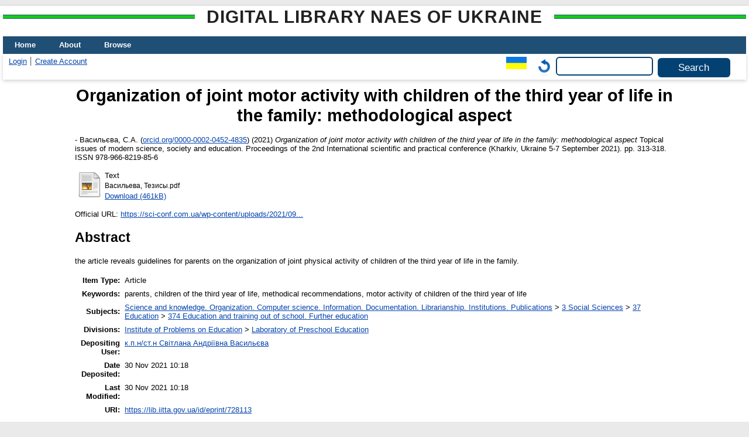

--- FILE ---
content_type: text/html; charset=utf-8
request_url: https://lib.iitta.gov.ua/id/eprint/728113/
body_size: 5410
content:
<!DOCTYPE html>
<html xmlns="http://www.w3.org/1999/xhtml" lang="en">
  <head>
    <meta http-equiv="X-UA-Compatible" content="IE=edge" />
    <title> Organization of joint motor activity with children of the third year of life in the family: methodological aspect  - Digital Library NAES of Ukraine</title>
    <link rel="icon" href="/favicon.ico" type="image/x-icon" />
    <link rel="shortcut icon" href="/favicon.ico" type="image/x-icon" />
    <!-- EPrints meta tags -->
<meta name="eprints.eprintid" content="728113" />
<meta name="eprints.rev_number" content="17" />
<meta name="eprints.eprint_status" content="archive" />
<meta name="eprints.userid" content="4335" />
<meta name="eprints.dir" content="disk0/00/72/81/13" />
<meta name="eprints.datestamp" content="2021-11-30 10:18:34" />
<meta name="eprints.lastmod" content="2021-11-30 10:18:34" />
<meta name="eprints.status_changed" content="2021-11-30 10:18:34" />
<meta name="eprints.type" content="article" />
<meta name="eprints.metadata_visibility" content="show" />
<meta name="eprints.date_type" content="published" />
<meta name="eprints.personaldata" content="yes" />
<meta name="eprints.plagiatcheck" content="yes" />
<meta name="eprints.creators_name" content="Васильєва, С.А." />
<meta name="eprints.creators_id" content="VasilievaSA@i.ua" />
<meta name="eprints.creators_orcid" content="0000-0002-0452-4835" />
<meta name="eprints.title" content="Організація спільної рухової діяльності з дітьми третього року життя в родині: методичний аспект" lang="uk" />
<meta name="eprints.title" content="Organization of joint motor activity with children of the third year of life in the family: methodological aspect" lang="en" />
<meta name="eprints.ispublished" content="pub" />
<meta name="eprints.subjects" content="374" />
<meta name="eprints.divisions" content="lapred" />
<meta name="eprints.themes" content="0119U00460" />
<meta name="eprints.full_text_status" content="public" />
<meta name="eprints.keywords" content="батьки, діти третього року життя, методичні рекомендації, рухова діяльність дітей третього року життя" lang="uk" />
<meta name="eprints.keywords" content="parents, children of the third year of life, methodical recommendations, motor activity of children of the third year of life" lang="en" />
<meta name="eprints.abstract" content="у статті розкрито методичні рекомендації для батьків з питання організації спільної рухової діяльності дітей третього року життя в родині." lang="uk" />
<meta name="eprints.abstract" content="the article reveals guidelines for parents on the organization of joint physical activity of children of the third year of life in the family." lang="en" />
<meta name="eprints.date" content="2021" />
<meta name="eprints.publication" content="Topical issues of modern science, society and education. Proceedings of the 2nd International scientific and practical conference (Kharkiv, Ukraine  5-7 September 2021)" lang="en" />
<meta name="eprints.publisher" content="SPC “Sci-conf.com.ua”" lang="en" />
<meta name="eprints.pagerange" content="313-318" />
<meta name="eprints.refereed" content="TRUE" />
<meta name="eprints.issn" content="978-966-8219-85-6" />
<meta name="eprints.official_url" content="https://sci-conf.com.ua/wp-content/uploads/2021/09/TOPICAL-ISSUES-OF-MODERN-SCIENCE-SOCIETY-AND-EDUCATION-5-7.09.21.pdf" />
<meta name="eprints.citation" content="   - Васильєва, С.А. (orcid.org/0000-0002-0452-4835 &lt;http://orcid.org/0000-0002-0452-4835&gt;)  (2021) Organization of joint motor activity with children of the third year of life in the family: methodological aspect  Topical issues of modern science, society and education. Proceedings of the 2nd International scientific and practical conference (Kharkiv, Ukraine 5-7 September 2021).  pp. 313-318.  ISSN 978-966-8219-85-6     " />
<meta name="eprints.document_url" content="https://lib.iitta.gov.ua/id/eprint/728113/1/%D0%92%D0%B0%D1%81%D0%B8%D0%BB%D1%8C%D0%B5%D0%B2%D0%B0%2C%20%D0%A2%D0%B5%D0%B7%D0%B8%D1%81%D1%8B.pdf" />
<!-- Dublin Core meta tags -->
<link rel="schema.DC" href="http://purl.org/DC/elements/1.0/" />
<meta name="DC.relation" content="https://lib.iitta.gov.ua/id/eprint/728113/" />
<meta name="DC.title" content="Організація спільної рухової діяльності з дітьми третього року життя в родині: методичний аспект" lang="uk" />
<meta name="DC.title" content="Organization of joint motor activity with children of the third year of life in the family: methodological aspect" lang="en" />
<meta name="DC.creator" content="Васильєва, С.А." />
<meta name="DC.subject" content="374 Education and training out of school. Further education" />
<meta name="DC.description" content="у статті розкрито методичні рекомендації для батьків з питання організації спільної рухової діяльності дітей третього року життя в родині." lang="uk" />
<meta name="DC.description" content="the article reveals guidelines for parents on the organization of joint physical activity of children of the third year of life in the family." lang="en" />
<meta name="DC.publisher" content="SPC “Sci-conf.com.ua”" lang="en" />
<meta name="DC.date" content="2021" />
<meta name="DC.type" content="Article" />
<meta name="DC.type" content="PeerReviewed" />
<meta name="DC.format" content="text" />
<meta name="DC.language" content="uk" />
<meta name="DC.identifier" content="https://lib.iitta.gov.ua/id/eprint/728113/1/%D0%92%D0%B0%D1%81%D0%B8%D0%BB%D1%8C%D0%B5%D0%B2%D0%B0%2C%20%D0%A2%D0%B5%D0%B7%D0%B8%D1%81%D1%8B.pdf" />
<meta name="DC.identifier" content="   - Васильєва, С.А. (orcid.org/0000-0002-0452-4835 &lt;http://orcid.org/0000-0002-0452-4835&gt;)  (2021) Organization of joint motor activity with children of the third year of life in the family: methodological aspect  Topical issues of modern science, society and education. Proceedings of the 2nd International scientific and practical conference (Kharkiv, Ukraine 5-7 September 2021).  pp. 313-318.  ISSN 978-966-8219-85-6     " />
<meta name="DC.relation" content="https://sci-conf.com.ua/wp-content/uploads/2021/09/TOPICAL-ISSUES-OF-MODERN-SCIENCE-SOCIETY-AND-EDUCATION-5-7.09.21.pdf" />
<link rel="canonical" href="https://lib.iitta.gov.ua/id/eprint/728113/" />
<link rel="alternate" href="https://lib.iitta.gov.ua/cgi/export/eprint/728113/Simple/LibNAPN-eprint-728113.txt" type="text/plain; charset=utf-8" title="Simple Metadata" />
<link rel="alternate" href="https://lib.iitta.gov.ua/cgi/export/eprint/728113/Refer/LibNAPN-eprint-728113.refer" type="text/plain" title="Refer" />
<link rel="alternate" href="https://lib.iitta.gov.ua/cgi/export/eprint/728113/DIDL/LibNAPN-eprint-728113.xml" type="text/xml; charset=utf-8" title="MPEG-21 DIDL" />
<link rel="alternate" href="https://lib.iitta.gov.ua/cgi/export/eprint/728113/HTML/LibNAPN-eprint-728113.html" type="text/html; charset=utf-8" title="HTML Citation" />
<link rel="alternate" href="https://lib.iitta.gov.ua/cgi/export/eprint/728113/Text/LibNAPN-eprint-728113.txt" type="text/plain; charset=utf-8" title="ASCII Citation" />
<link rel="alternate" href="https://lib.iitta.gov.ua/cgi/export/eprint/728113/RDFXML/LibNAPN-eprint-728113.rdf" type="application/rdf+xml" title="RDF+XML" />
<link rel="alternate" href="https://lib.iitta.gov.ua/cgi/export/eprint/728113/JSON/LibNAPN-eprint-728113.js" type="application/json; charset=utf-8" title="JSON" />
<link rel="alternate" href="https://lib.iitta.gov.ua/cgi/export/eprint/728113/COinS/LibNAPN-eprint-728113.txt" type="text/plain; charset=utf-8" title="OpenURL ContextObject in Span" />
<link rel="alternate" href="https://lib.iitta.gov.ua/cgi/export/eprint/728113/METS/LibNAPN-eprint-728113.xml" type="text/xml; charset=utf-8" title="METS" />
<link rel="alternate" href="https://lib.iitta.gov.ua/cgi/export/eprint/728113/CSV/LibNAPN-eprint-728113.csv" type="text/csv; charset=utf-8" title="Multiline CSV" />
<link rel="alternate" href="https://lib.iitta.gov.ua/cgi/export/eprint/728113/MyDC/LibNAPN-eprint-728113.txt" type="text/plain; charset=utf-8" title="Simple Metadata" />
<link rel="alternate" href="https://lib.iitta.gov.ua/cgi/export/eprint/728113/ContextObject/LibNAPN-eprint-728113.xml" type="text/xml; charset=utf-8" title="OpenURL ContextObject" />
<link rel="alternate" href="https://lib.iitta.gov.ua/cgi/export/eprint/728113/Atom/LibNAPN-eprint-728113.xml" type="application/atom+xml;charset=utf-8" title="Atom" />
<link rel="alternate" href="https://lib.iitta.gov.ua/cgi/export/eprint/728113/RDFN3/LibNAPN-eprint-728113.n3" type="text/n3" title="RDF+N3" />
<link rel="alternate" href="https://lib.iitta.gov.ua/cgi/export/eprint/728113/XML/LibNAPN-eprint-728113.xml" type="application/vnd.eprints.data+xml; charset=utf-8" title="EP3 XML" />
<link rel="alternate" href="https://lib.iitta.gov.ua/cgi/export/eprint/728113/DC_Ext/LibNAPN-eprint-728113.txt" type="text/plain; charset=utf-8" title="Dublin Core" />
<link rel="alternate" href="https://lib.iitta.gov.ua/cgi/export/eprint/728113/MODS/LibNAPN-eprint-728113.xml" type="text/xml; charset=utf-8" title="MODS" />
<link rel="alternate" href="https://lib.iitta.gov.ua/cgi/export/eprint/728113/RDFNT/LibNAPN-eprint-728113.nt" type="text/plain" title="RDF+N-Triples" />
<link rel="alternate" href="https://lib.iitta.gov.ua/cgi/export/eprint/728113/RIS/LibNAPN-eprint-728113.ris" type="text/plain" title="Reference Manager" />
<link rel="alternate" href="https://lib.iitta.gov.ua/cgi/export/eprint/728113/EndNote/LibNAPN-eprint-728113.enw" type="text/plain; charset=utf-8" title="EndNote" />
<link rel="alternate" href="https://lib.iitta.gov.ua/cgi/export/eprint/728113/DC/LibNAPN-eprint-728113.txt" type="text/plain; charset=utf-8" title="Dublin Core" />
<link rel="Top" href="https://lib.iitta.gov.ua/" />
    <link rel="Sword" href="https://lib.iitta.gov.ua/sword-app/servicedocument" />
    <link rel="SwordDeposit" href="https://lib.iitta.gov.ua/id/contents" />
    <link rel="Search" type="text/html" href="https://lib.iitta.gov.ua/cgi/search" />
    <link rel="Search" type="application/opensearchdescription+xml" href="https://lib.iitta.gov.ua/cgi/opensearchdescription" title="Digital Library NAES of Ukraine" />
    <script type="text/javascript" src="https://www.google.com/jsapi">
//padder
</script><script type="text/javascript">
// <![CDATA[
google.load("visualization", "1", {packages:["corechart", "geochart"]});
// ]]></script><script type="text/javascript">
// <![CDATA[
var eprints_http_root = "https://lib.iitta.gov.ua";
var eprints_http_cgiroot = "https://lib.iitta.gov.ua/cgi";
var eprints_oai_archive_id = "lib.iitta.gov.ua";
var eprints_logged_in = false;
var eprints_logged_in_userid = 0; 
var eprints_logged_in_username = ""; 
var eprints_logged_in_usertype = ""; 
var eprints_lang_id = "en";
// ]]></script>
    <style type="text/css">.ep_logged_in { display: none }</style>
    <link rel="stylesheet" type="text/css" href="/style/auto-3.4.7.css?1765786505" />
    <script type="text/javascript" src="/javascript/auto-3.4.7.js?1765741613">
//padder
</script>
    <!--[if lte IE 6]>
        <link rel="stylesheet" type="text/css" href="/style/ie6.css" />
   <![endif]-->
    <meta name="Generator" content="EPrints 3.4.7" />
    <meta http-equiv="Content-Type" content="text/html; charset=UTF-8" />
    <meta http-equiv="Content-Language" content="en" />
    
  </head>
  <body>
    
    <div id="wrapper">
      <header>
      <h2 class="ep_pagetitle">Digital Library NAES of Ukraine</h2>
        <div class="ep_tm_header ep_noprint">
          <nav aria-label="Main Navigation">
            <ul role="menu" class="ep_tm_menu">
              <li>
                <a href="/" title="Go to start page!" role="menuitem">
                  Home
                </a>
              </li>
              <li>
                <a href="/information.html" title="Get some detailed repository information!" role="menuitem">
                  About
                </a>
              </li>
              <li>
                <a href="/view/" title="Browse the items using prepared lists!" role="menuitem" menu="ep_tm_menu_browse" aria-owns="ep_tm_menu_browse">
                  Browse
                </a>
                <ul role="menu" id="ep_tm_menu_browse" style="display:none;">
                  <li>
                    <a href="/view/subjects/" role="menuitem">
                      Browse by 
                      Subject
                    </a>
                  </li>
                  <li>
                    <a href="http://lib.iitta.gov.ua/view/themes/" role="menuitem">
                      Browse by 
                      Scientific subject
                    </a>
                  </li>

                  <li>
                    <a href="http://lib.iitta.gov.ua/view/divisions/" role="menuitem">
                      Browse by 
                      Division
                    </a>
                  </li>

                  <li>
                    <a href="http://lib.iitta.gov.ua/view/year/" role="menuitem">
                      Browse by 
                      Year
                    </a>
                  </li>


                  <li>
                    <a href="http://lib.iitta.gov.ua/view/creators/" role="menuitem">
                      Browse by 
                      Author
                    </a>
                  </li>

                </ul>
              </li>
            </ul>
          </nav>
        
          <div class="ep_tm_searchbar">
            <div>
              <ul class="ep_tm_key_tools" id="ep_tm_menu_tools"><li class="ep_tm_key_tools_item"><a href="/cgi/users/home" class="ep_tm_key_tools_item_link">Login</a></li><li class="ep_tm_key_tools_item"><a href="/cgi/register" class="ep_tm_key_tools_item_link">Create Account</a></li></ul>
            </div>
            <div>
              <div id="ep_tm_languages"><a href="/cgi/set_lang?lang=uk&amp;referrer=https%3A%2F%2Flib.iitta.gov.ua%2Fid%2Feprint%2F728113%2F" title="Українська"><img src="/images/flags/uk.png" align="top" border="0" alt="Українська" /></a><a href="/cgi/set_lang?referrer=https%3A%2F%2Flib.iitta.gov.ua%2Fid%2Feprint%2F728113%2F" title="Clear Cookie - decide language by browser settings"><img src="/images/flags/aero.png" align="top" border="0" alt="Clear Cookie - decide language by browser settings" /></a></div>
              <form method="get" accept-charset="utf-8" action="/cgi/search" role="search" aria-label="Publication simple search">
                <input class="ep_tm_searchbarbox" size="20" type="text" name="q" aria-labelledby="searchbutton" />
                <input class="ep_tm_searchbarbutton" value="Search" type="submit" name="_action_search" id="searchbutton" />
                <input type="hidden" name="_action_search" value="Search" />
                <input type="hidden" name="_order" value="bytitle" />
                <input type="hidden" name="basic_srchtype" value="ALL" />
                <input type="hidden" name="_satisfyall" value="ALL" />
              </form>
            </div>
          </div>
        </div>
      </header>

      <div id="main_content">
        <div class="ep_tm_page_content">
          <h1 id="page-title" class="ep_tm_pagetitle">
            

Organization of joint motor activity with children of the third year of life in the family: methodological aspect


          </h1>
          <div class="ep_summary_content"><div class="ep_summary_content_top"></div><div class="ep_summary_content_left"></div><div class="ep_summary_content_right"></div><div class="ep_summary_content_main">

  <p style="margin-bottom: 1em">
    


<!--    <print expr="creators_name"/> -->
-  <span class="person"><span class="person_name">Васильєва, С.А.</span> <span class="orcid">(<a href="http://orcid.org/0000-0002-0452-4835" target="_blank">orcid.org/0000-0002-0452-4835</a>)</span></span> 
  

(2021)

<em>Organization of joint motor activity with children of the third year of life in the family: methodological aspect</em>


    Topical issues of modern science, society and education. Proceedings of the 2nd International scientific and practical conference (Kharkiv, Ukraine  5-7 September 2021).
     pp. 313-318.
     ISSN 978-966-8219-85-6
  


  



  </p>

  

  

    
  
    
      
      <table>
        
          <tr>
            <td valign="top" align="right"><a class="ep_document_link" href="https://lib.iitta.gov.ua/id/eprint/728113/1/%D0%92%D0%B0%D1%81%D0%B8%D0%BB%D1%8C%D0%B5%D0%B2%D0%B0%2C%20%D0%A2%D0%B5%D0%B7%D0%B8%D1%81%D1%8B.pdf"><img class="ep_doc_icon" alt="[thumbnail of Васильева, Тезисы.pdf]" title="Васильева, Тезисы.pdf" src="https://lib.iitta.gov.ua/style/images/fileicons/text.png" border="0" /></a></td>
            <td valign="top">
              

<!-- document citation -->


<span class="ep_document_citation">
<span class="document_format">Text</span>
<br /><span class="document_filename">Васильева, Тезисы.pdf</span>



</span>

<br />
              <a href="https://lib.iitta.gov.ua/id/eprint/728113/1/%D0%92%D0%B0%D1%81%D0%B8%D0%BB%D1%8C%D0%B5%D0%B2%D0%B0%2C%20%D0%A2%D0%B5%D0%B7%D0%B8%D1%81%D1%8B.pdf" class="ep_document_link">Download (461kB)</a>
              
			  
			  
              
  
              <ul>
              
              </ul>
            </td>
          </tr>
        
      </table>
    

  

  
    <div style="margin-bottom: 1em">
      Official URL: <a href="https://sci-conf.com.ua/wp-content/uploads/2021/09/TOPICAL-ISSUES-OF-MODERN-SCIENCE-SOCIETY-AND-EDUCATION-5-7.09.21.pdf" target="0">https://sci-conf.com.ua/wp-content/uploads/2021/09...</a>
    </div>
  

  
    <h2>Abstract</h2>
    <p style="text-align: left; margin: 1em auto 0em auto">the article reveals guidelines for parents on the organization of joint physical activity of children of the third year of life in the family.</p>
  

  <table style="margin-bottom: 1em; margin-top: 1em;" cellpadding="3">
    <tr>
      <th align="right">Item Type:</th>
      <td>
        Article
        
        
        
      </td>
    </tr>
    
    
      
    
      
    
      
        <tr>
          <th align="right">Keywords:</th>
          <td valign="top">parents, children of the third year of life, methodical recommendations, motor activity of children of the third year of life</td>
        </tr>
      
    
      
        <tr>
          <th align="right">Subjects:</th>
          <td valign="top"><a href="https://lib.iitta.gov.ua/view/subjects/0.html">Science and knowledge. Organization. Computer science. Information. Documentation. Librarianship. Institutions. Publications</a> &gt; <a href="https://lib.iitta.gov.ua/view/subjects/3.html">3 Social Sciences</a> &gt; <a href="https://lib.iitta.gov.ua/view/subjects/37.html">37 Education</a> &gt; <a href="https://lib.iitta.gov.ua/view/subjects/374.html">374 Education and training out of school. Further education</a></td>
        </tr>
      
    
      
        <tr>
          <th align="right">Divisions:</th>
          <td valign="top"><a href="https://lib.iitta.gov.ua/view/divisions/ins=5Fpro=5Fedu/">Institute of Problems on Education</a> &gt; <a href="https://lib.iitta.gov.ua/view/divisions/lapred/">Laboratory of Preschool Education</a></td>
        </tr>
      
    
      
    
      
        <tr>
          <th align="right">Depositing User:</th>
          <td valign="top">

<a href="https://lib.iitta.gov.ua/cgi/users/home?screen=User::View&amp;userid=4335"><span class="ep_name_citation"><span class="person_name">к.п.н/ст.н Світлана Андріївна Васильєва</span></span></a>

</td>
        </tr>
      
    
      
        <tr>
          <th align="right">Date Deposited:</th>
          <td valign="top">30 Nov 2021 10:18</td>
        </tr>
      
    
      
        <tr>
          <th align="right">Last Modified:</th>
          <td valign="top">30 Nov 2021 10:18</td>
        </tr>
      
    
    <tr>
      <th align="right">URI:</th>
      <td valign="top"><a href="https://lib.iitta.gov.ua/id/eprint/728113">https://lib.iitta.gov.ua/id/eprint/728113</a></td>
    </tr>
  </table>

 
<h3 class="irstats2_summary_page_header">Downloads</h3>
<div class="irstats2_summary_page_container">
<p>Downloads per month over past year</p>
<div id="irstats2_summary_page_downloads" class="irstats2_graph"></div>
<!--<p style="text-align:center"><a href="#" id="irstats2_summary_page:link">View more statistics</a></p>-->
</div>
<script type="text/javascript">
document.observe("dom:loaded",function(){
//		var irstats2_summary_page_eprintid = '[pin missing: eprintid]';
		var epLocation = location.href.split('/');
		var irstats2_summary_page_eprintid = epLocation[epLocation.length-2];

		/* $( 'irstats2_summary_page:link' ).setAttribute( 'href', '/cgi/stats/report/eprint/' + irstats2_summary_page_eprintid ); */

		new EPJS_Stats_GoogleGraph ( { 'context': {
			'range':'1y',
			'set_name': 'eprint',
			'set_value': irstats2_summary_page_eprintid,
			'datatype':'downloads' },
			'options': {
			'container_id': 'irstats2_summary_page_downloads', 'date_resolution':'month','graph_type':'column'
			} } );
		});

</script>


  
  

  
    <h2 id="actions">Actions (login required)</h2>
    <table class="ep_summary_page_actions">
    
      <tr>
        <td><a href="/cgi/users/home?screen=EPrint%3A%3AView&amp;eprintid=728113"><img src="/style/images/action_view.png" alt="View Item" title="View Item button" class="ep_form_action_icon" role="button" /></a></td>
        <td>View Item</td>
      </tr>
    
    </table>
  


</div><div class="ep_summary_content_bottom"></div><div class="ep_summary_content_after"></div></div>


        </div>
      </div>

      <footer>
        <div class="ep_tm_footer ep_noprint">
          <span>Digital Library NAES of Ukraine is powered by <em><a href="http://eprints.org/software/">EPrints 3.4</a></em> which is developed by the <a href="https://www.ecs.soton.ac.uk/">School of Electronics and Computer Science</a> at the University of Southampton. <a href="/eprints/">About EPrints</a> | <a href="/accessibility/">Accessibility</a></span>
          <div class="ep_tm_eprints_logo">
            <a rel="external" href="https://eprints.org/software/">
              <img alt="EPrints Logo" src="/images/eprintslogo.png" /><img alt="EPrints Flavour Logo" src="/images/flavour.png" style="width: 28px" />
            </a>
          </div>

          
    <div>
      The project is supported by the National Academy of Pedagogical Sciences of Ukraine. 
    </div>
  
          <div class="ep_tm_eprints_logo">
            <a rel="external" href="https://naps.gov.ua/">
              <img alt="НАПН України" src="/images/napn.gif" style="max-width: 500px; height: 50px; background-color: #3f74a2;" />
            </a>
          </div>

        </div>
      </footer>
    </div> <!-- wrapper -->
  </body>
</html>